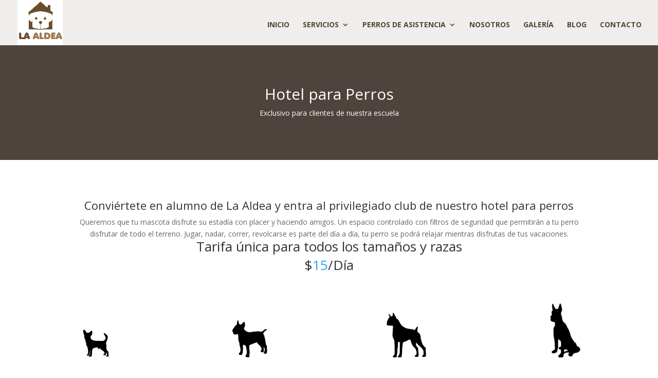

--- FILE ---
content_type: text/css
request_url: https://aldeacanina.com.ec/wp-content/themes/Divi%20Child/style.css?ver=4.27.5
body_size: -15
content:
/*
 Theme Name:   Divi Child
 Description:  Divi Child Theme
 Author:       Unik Klic
 Author URI:   unik-klic.com
 Template:     Divi
 Version:      1.0
 License:      GNU General Public License v2 or later
/* Main Theme Styles */


@import url("../Divi/style.css");

--- FILE ---
content_type: text/css
request_url: https://aldeacanina.com.ec/wp-content/et-cache/global/et-divi-customizer-global.min.css?ver=1767978228
body_size: 1541
content:
body,.et_pb_column_1_2 .et_quote_content blockquote cite,.et_pb_column_1_2 .et_link_content a.et_link_main_url,.et_pb_column_1_3 .et_quote_content blockquote cite,.et_pb_column_3_8 .et_quote_content blockquote cite,.et_pb_column_1_4 .et_quote_content blockquote cite,.et_pb_blog_grid .et_quote_content blockquote cite,.et_pb_column_1_3 .et_link_content a.et_link_main_url,.et_pb_column_3_8 .et_link_content a.et_link_main_url,.et_pb_column_1_4 .et_link_content a.et_link_main_url,.et_pb_blog_grid .et_link_content a.et_link_main_url,body .et_pb_bg_layout_light .et_pb_post p,body .et_pb_bg_layout_dark .et_pb_post p{font-size:14px}.et_pb_slide_content,.et_pb_best_value{font-size:15px}#main-header,#main-header .nav li ul,.et-search-form,#main-header .et_mobile_menu{background-color:rgba(255,255,255,0.91)}.nav li ul{border-color:rgba(43,27,0,0.64)}.et_header_style_centered .mobile_nav .select_page,.et_header_style_split .mobile_nav .select_page,.et_nav_text_color_light #top-menu>li>a,.et_nav_text_color_dark #top-menu>li>a,#top-menu a,.et_mobile_menu li a,.et_nav_text_color_light .et_mobile_menu li a,.et_nav_text_color_dark .et_mobile_menu li a,#et_search_icon:before,.et_search_form_container input,span.et_close_search_field:after,#et-top-navigation .et-cart-info{color:rgba(43,27,0,0.8)}.et_search_form_container input::-moz-placeholder{color:rgba(43,27,0,0.8)}.et_search_form_container input::-webkit-input-placeholder{color:rgba(43,27,0,0.8)}.et_search_form_container input:-ms-input-placeholder{color:rgba(43,27,0,0.8)}#top-menu li a,.et_search_form_container input{font-weight:bold;font-style:normal;text-transform:uppercase;text-decoration:none}.et_search_form_container input::-moz-placeholder{font-weight:bold;font-style:normal;text-transform:uppercase;text-decoration:none}.et_search_form_container input::-webkit-input-placeholder{font-weight:bold;font-style:normal;text-transform:uppercase;text-decoration:none}.et_search_form_container input:-ms-input-placeholder{font-weight:bold;font-style:normal;text-transform:uppercase;text-decoration:none}#top-menu li.current-menu-ancestor>a,#top-menu li.current-menu-item>a,#top-menu li.current_page_item>a{color:rgba(127,103,15,0.84)}#main-header{box-shadow:none}.et-fixed-header#main-header{box-shadow:none!important}@media only screen and (min-width:981px){#logo{max-height:100%}.et_pb_svg_logo #logo{height:100%}.et_header_style_left .et-fixed-header #et-top-navigation,.et_header_style_split .et-fixed-header #et-top-navigation{padding:27px 0 0 0}.et_header_style_left .et-fixed-header #et-top-navigation nav>ul>li>a,.et_header_style_split .et-fixed-header #et-top-navigation nav>ul>li>a{padding-bottom:27px}.et_header_style_centered header#main-header.et-fixed-header .logo_container{height:53px}.et_header_style_split #main-header.et-fixed-header .centered-inline-logo-wrap{width:53px;margin:-53px 0}.et_header_style_split .et-fixed-header .centered-inline-logo-wrap #logo{max-height:53px}.et_pb_svg_logo.et_header_style_split .et-fixed-header .centered-inline-logo-wrap #logo{height:53px}.et_header_style_slide .et-fixed-header #et-top-navigation,.et_header_style_fullscreen .et-fixed-header #et-top-navigation{padding:18px 0 18px 0!important}.et_fixed_nav #page-container .et-fixed-header#top-header{background-color:#c58746!important}.et_fixed_nav #page-container .et-fixed-header#top-header #et-secondary-nav li ul{background-color:#c58746}.et-fixed-header#main-header,.et-fixed-header#main-header .nav li ul,.et-fixed-header .et-search-form{background-color:rgba(255,255,255,0.85)}.et-fixed-header #top-menu a,.et-fixed-header #et_search_icon:before,.et-fixed-header #et_top_search .et-search-form input,.et-fixed-header .et_search_form_container input,.et-fixed-header .et_close_search_field:after,.et-fixed-header #et-top-navigation .et-cart-info{color:rgba(43,27,0,0.8)!important}.et-fixed-header .et_search_form_container input::-moz-placeholder{color:rgba(43,27,0,0.8)!important}.et-fixed-header .et_search_form_container input::-webkit-input-placeholder{color:rgba(43,27,0,0.8)!important}.et-fixed-header .et_search_form_container input:-ms-input-placeholder{color:rgba(43,27,0,0.8)!important}.et-fixed-header #top-menu li.current-menu-ancestor>a,.et-fixed-header #top-menu li.current-menu-item>a,.et-fixed-header #top-menu li.current_page_item>a{color:rgba(127,103,15,0.84)!important}}@media only screen and (min-width:1350px){.et_pb_row{padding:27px 0}.et_pb_section{padding:54px 0}.single.et_pb_pagebuilder_layout.et_full_width_page .et_post_meta_wrapper{padding-top:81px}.et_pb_fullwidth_section{padding:0}}@media only screen and (max-width:980px){#main-header,#main-header .nav li ul,.et-search-form,#main-header .et_mobile_menu{background-color:rgba(255,255,255,0.97)}}.mobile_menu_bar:before{color:#6b4d2e}.et_mobile_menu{border-top-color:#6b4d2e;text-transform:uppercase}.curso-main b{text-transform:uppercase;font-size:0.9em;font-weight:bold;color:#deb887;padding-bottom:10px;display:inline-block}.curso-main h2 span{color:#deb887;font-weight:normal;font-size:0.8em;display:block}.curso-main hr{display: none}@media only screen and (max-width:767px){.curso-main h2{padding-bottom:0}.curso-main b{font-size:0.7em}.curso-main hr{max-width:60%;display:block;margin-top:20px;margin-bottom:27px}}a{color: #2ea3f2}.et_fixed_nav #page-container{padding-top:52px}.et-fixed-header .nav li ul{}#et-top-navigation{margin-top:8px}.icon-home{margin-top:12%;margin-bottom:16%}.et_pb_promo_description{padding-bottom:0px}.et_pb_slide_description{padding-top:210px}.tamanos-perros ul{list-style-type:none}.precio-guarderia{background-color:#fff}.info-guarderia1{font-size:18px}.form-hotel{margin-top:20px;padding-top:40px}.contacto-hotel{}.et_pb_sum{color:#2ea3f2}.contacto-hotel a,.info-guarderia1 a,.contacto-escuela a{font-size:24px;border:2px solid;padding:10px}.et_pb_member_social_links{display:none}.testimonios{background-image:url('/wp-content/uploads/2015/03/grid.png');background-size:initial;background-repeat:repeat}.header-content{max-width: 920px;margin: auto}.et_pb_post a img{display:block;max-width:466px}@media only screen and (max-width:980px){#logo{max-height:90%}.et_pb_post a img{float:none;width:100%}}#footer-widgets .footer-widget li,#footer-widgets .footer-widget li a{color:#2EA3F2}#main-footer{background-color:#1D1C1A}#main-footer h4{color:#ffffff}#responsive-form{max-width:100%;margin:0 auto;width:100%}.form-row{width:100%}.column-half,.column-full{float:left;position:relative;padding:0.65rem;width:100%;-webkit-box-sizing:border-box;-moz-box-sizing:border-box;box-sizing:border-box;padding-top:40px;padding-bottom:40px}.clearfix:after{content:"";display:table;clear:both}.opcion-tamano .wpcf7-list-item{display:inline}@media only screen and (min-width:48em){.column-half{width:50%}}@media only screen and (max-width:1100px){.contenido-slider-inicio{height:auto}}.wpcf7 input[type="text"],.wpcf7 input[type="email"],.wpcf7 input[type="tel"],.wpcf7 input[type="date"],.wpcf7 textarea,.wpcf7 select{width:100%;padding:8px;border:1px solid #ccc;border-radius:3px;-webkit-box-sizing:border-box;-moz-box-sizing:border-box;box-sizing:border-box;font-size:19px}.wpcf7 .form-cursos input[type="text"],.wpcf7 .form-cursos input[type="email"],.wpcf7 .form-cursos input[type="tel"],.wpcf7 .form-cursos input[type="date"],.wpcf7 .form-cursos textarea,.wpcf7 .form-cursos select{background-color:#000000a1;color:#ffffff}.wpcf7 input[type="text"]:focus{}.wpcf7 textarea{max-height: 95px}.wpcf7-submit{float:right;background:#CA0002;color:#fff;text-transform:uppercase;border:none;padding:8px 20px;cursor:pointer}.wpcf7-submit:hover{background:#ff0000}span.wpcf7-not-valid-tip{text-shadow:none;font-size:12px;color:#fff;background:#ff0000;padding:5px}div.wpcf7-validation-errors{text-shadow:none;border:transparent;background:#f9cd00;padding:5px;color:#9C6533;text-align:center;margin:0;font-size:12px}div.wpcf7-mail-sent-ok{text-align:center;text-shadow:none;padding:5px;font-size:12px;background:#59a80f;border-color:#59a80f;color:#fff;margin:0}span.wpcf7-list-item{display:block}@media only screen and (max-width:990px){.single-post .et_pb_post .et_pb_text{max-width: 100%}}@media only screen and (max-width:479px){.et_pb_post a img{max-width:100%}}

--- FILE ---
content_type: text/plain
request_url: https://www.google-analytics.com/j/collect?v=1&_v=j102&a=1640518657&t=pageview&_s=1&dl=https%3A%2F%2Faldeacanina.com.ec%2Fhotel-perros%2F&ul=en-us%40posix&dt=Hotel%20para%20Perros%20%7C%20Aldea%20Canina&sr=1280x720&vp=1280x720&_u=IEBAAEABAAAAACAAI~&jid=1586120494&gjid=1386617307&cid=1102699102.1769898875&tid=UA-60916681-1&_gid=549493326.1769898875&_r=1&_slc=1&z=1386379105
body_size: -452
content:
2,cG-BKK645TR2J